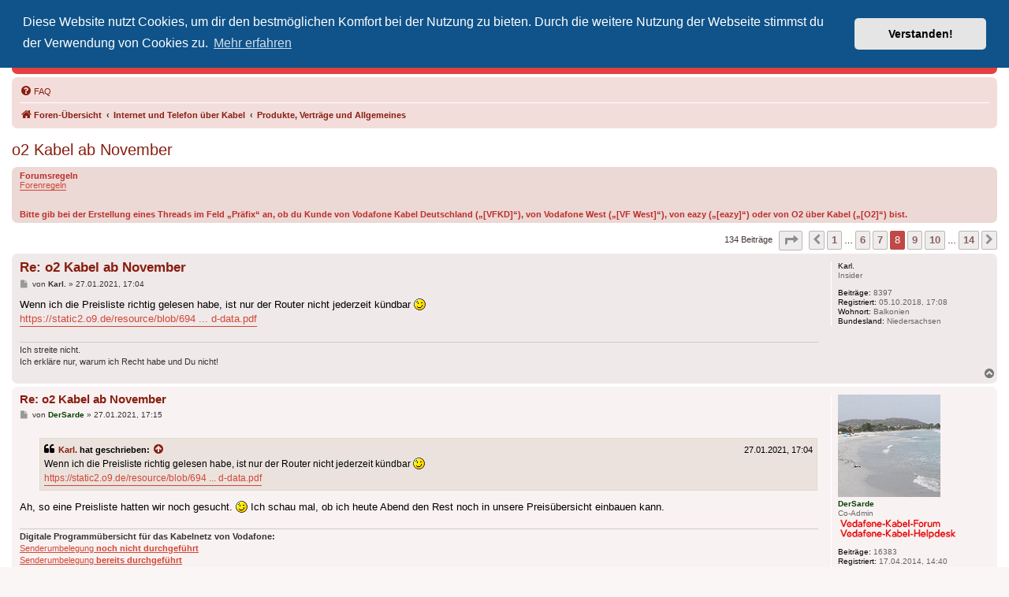

--- FILE ---
content_type: text/html; charset=UTF-8
request_url: https://www.vodafonekabelforum.de/viewtopic.php?p=688252
body_size: 10026
content:
<!DOCTYPE html>
<html dir="ltr" lang="de">
<head>
<meta charset="utf-8" />
<meta http-equiv="X-UA-Compatible" content="IE=edge">
<meta name="viewport" content="width=device-width, initial-scale=1" />
<meta name="keywords" content="Vodafone, Vodafone Kabel Deutschland, Vodafone West, Unitymedia, KDG, Kabelfernsehen, Forum, KDG-Forum, Kabel Deutschland Forum, Vodafone Kabel Forum, Vodafone Premium, HDTV, Internet, Phone, Cable, CableMax, DOCSIS, FRITZ!Box, digital, GigaTV, GigaTV Home, Horizon, CI+, Kabelanschluss" />
<meta name="description" content="Das inoffizielle Vodafone-Kabel-Forum ist eine Support- und Diskussionsplattform rund um den Kabelnetzbetreiber Vodafone. Hier geht's um Produkte, Verträge, Technik, Netzausbau und mehr." />


<title>o2 Kabel ab November - Seite 8 - Inoffizielles Vodafone-Kabel-Forum</title>


	<link rel="canonical" href="https://www.vodafonekabelforum.de/viewtopic.php?t=43015&amp;start=70">

<!--
	phpBB style name: prosilver
	Based on style:   prosilver (this is the default phpBB3 style)
	Original author:  Tom Beddard ( http://www.subBlue.com/ )
	Modified by:
-->

<link href="./assets/css/font-awesome.min.css?assets_version=141" rel="stylesheet">
<link href="./styles/prosilver/theme/stylesheet.css?assets_version=141" rel="stylesheet">
<link href="./styles/prosilver/theme/de/stylesheet.css?assets_version=141" rel="stylesheet">



	<link href="./assets/cookieconsent/cookieconsent.min.css?assets_version=141" rel="stylesheet">

<!--[if lte IE 9]>
	<link href="./styles/prosilver/theme/tweaks.css?assets_version=141" rel="stylesheet">
<![endif]-->


<link href="./ext/phpbb/pages/styles/prosilver/theme/pages_common.css?assets_version=141" rel="stylesheet" media="screen">



</head>
<body id="phpbb" class="nojs notouch section-viewtopic ltr ">


<div id="wrap" class="wrap">
	<a id="top" class="top-anchor" accesskey="t"></a>
	<div id="page-header">
		<div class="headerbar" role="banner">
					<div class="inner">

			<div id="site-description" class="site-description">
		<a id="logo" class="logo" href="./index.php" title="Foren-Übersicht">
					<span class="site_logo"></span>
				</a>
				<h1>Inoffizielles Vodafone-Kabel-Forum</h1>
				<p>Der Treffpunkt für Kabelkunden von Vodafone - von Kunden für Kunden</p>
				<p class="skiplink"><a href="#start_here">Zum Inhalt</a></p>
			</div>
			
			<div class="header-search-links">
				<div class="header-links">
				<a href="https://helpdesk.vodafonekabelforum.de/" title="Vodafone-Kabel-Helpdesk besuchen">Vodafone-Kabel-Helpdesk</a>
				<span class="partner-links">&nbsp;
				    <a href="https://www.twitter.com/VodaKabelForum" title="Wir auf Twitter"><i class="icon fa-twitter fa-fw" aria-hidden="true"></i></a>
				    <a href="https://t.me/vodafonekabelforum" title="Telegram-Chat"><i class="icon fa-telegram fa-fw" aria-hidden="true"></i></a>
				    <a href="https://forum.tv-helpdesk.de/" title="Unser Partner: TV Helpdesk Forum"><img src="/images/header/head_tv_helpdesk_forum.png" width="30" height="16" alt="Unser Partner: TV Helpdesk Forum" /></a>
				</span>
			    </div>

												
			</div>

			</div>
					</div>
				<div class="navbar" role="navigation">
	<div class="inner">

	<ul id="nav-main" class="nav-main linklist" role="menubar">

		<li id="quick-links" class="quick-links dropdown-container responsive-menu hidden" data-skip-responsive="true">
			<a href="#" class="dropdown-trigger">
				<i class="icon fa-bars fa-fw" aria-hidden="true"></i><span>Schnellzugriff</span>
			</a>
			<div class="dropdown">
				<div class="pointer"><div class="pointer-inner"></div></div>
				<ul class="dropdown-contents" role="menu">
					
					
										<li class="separator"></li>

									</ul>
			</div>
		</li>

				<li data-last-responsive="true">
			<a href="/app.php/help/faq" rel="help" title="Häufig gestellte Fragen" role="menuitem">
				<i class="icon fa-question-circle fa-fw" aria-hidden="true"></i><span>FAQ</span>
			</a>
		</li>
						
		</ul>

	<ul id="nav-breadcrumbs" class="nav-breadcrumbs linklist navlinks" role="menubar">
				
		
		<li class="breadcrumbs" itemscope itemtype="https://schema.org/BreadcrumbList">

			
							<span class="crumb" itemtype="https://schema.org/ListItem" itemprop="itemListElement" itemscope><a itemprop="item" href="./index.php" accesskey="h" data-navbar-reference="index"><i class="icon fa-home fa-fw"></i><span itemprop="name">Foren-Übersicht</span></a><meta itemprop="position" content="1" /></span>

											
								<span class="crumb" itemtype="https://schema.org/ListItem" itemprop="itemListElement" itemscope data-forum-id="51"><a itemprop="item" href="./viewforum.php?f=51"><span itemprop="name">Internet und Telefon über Kabel</span></a><meta itemprop="position" content="2" /></span>
															
								<span class="crumb" itemtype="https://schema.org/ListItem" itemprop="itemListElement" itemscope data-forum-id="48"><a itemprop="item" href="./viewforum.php?f=48"><span itemprop="name">Produkte, Verträge und Allgemeines</span></a><meta itemprop="position" content="3" /></span>
							
					</li>

		
			</ul>

	</div>
</div>
	</div>

	

	<a id="start_here" class="anchor"></a>
	<div id="page-body" class="page-body" role="main">
		
		
<h2 class="topic-title"><a href="./viewtopic.php?t=43015&amp;start=70">o2 Kabel ab November</a></h2>
<!-- NOTE: remove the style="display: none" when you want to have the forum description on the topic body -->
<div style="display: none !important;">Hier ist Platz für alle Themen, die Produkte, Verträge und Allgemeines im Zusammenhang mit Internet und Telefonie über das Kabelnetz via Vodafone (z.B. <strong class="text-strong">GigaZuhause Kabel</strong> oder <strong class="text-strong">CableMax</strong>), eazy bzw. O2 betreffen.<br /></div>

	<div class="rules">
		<div class="inner">

					<strong>Forumsregeln</strong><br />
			<a href="https://www.vodafonekabelforum.de/page/forenregeln" class="postlink">Forenregeln</a><br>
<br>
<br>
<strong class="text-strong">Bitte gib bei der Erstellung eines Threads im Feld „Präfix“ an, ob du Kunde von Vodafone Kabel Deutschland („[VFKD]“), von Vodafone West („[VF West]“), von eazy („[eazy]“) oder von O2 über Kabel („[O2]“) bist.</strong>
		
		</div>
	</div>

<div class="action-bar bar-top">
	
	
			
	
			<div class="pagination">
			134 Beiträge
							<ul>
	<li class="dropdown-container dropdown-button-control dropdown-page-jump page-jump">
		<a class="button button-icon-only dropdown-trigger" href="#" title="Klicke, um auf Seite … zu gehen" role="button"><i class="icon fa-level-down fa-rotate-270" aria-hidden="true"></i><span class="sr-only">Seite <strong>8</strong> von <strong>14</strong></span></a>
		<div class="dropdown">
			<div class="pointer"><div class="pointer-inner"></div></div>
			<ul class="dropdown-contents">
				<li>Gehe zu Seite:</li>
				<li class="page-jump-form">
					<input type="number" name="page-number" min="1" max="999999" title="Gib die Nummer der Seite an, zu der du gehen möchtest." class="inputbox tiny" data-per-page="10" data-base-url=".&#x2F;viewtopic.php&#x3F;t&#x3D;43015" data-start-name="start" />
					<input class="button2" value="Los" type="button" />
				</li>
			</ul>
		</div>
	</li>
			<li class="arrow previous"><a class="button button-icon-only" href="./viewtopic.php?t=43015&amp;start=60" rel="prev" role="button"><i class="icon fa-chevron-left fa-fw" aria-hidden="true"></i><span class="sr-only">Vorherige</span></a></li>
				<li><a class="button" href="./viewtopic.php?t=43015" role="button">1</a></li>
			<li class="ellipsis" role="separator"><span>…</span></li>
				<li><a class="button" href="./viewtopic.php?t=43015&amp;start=50" role="button">6</a></li>
				<li><a class="button" href="./viewtopic.php?t=43015&amp;start=60" role="button">7</a></li>
			<li class="active"><span>8</span></li>
				<li><a class="button" href="./viewtopic.php?t=43015&amp;start=80" role="button">9</a></li>
				<li><a class="button" href="./viewtopic.php?t=43015&amp;start=90" role="button">10</a></li>
			<li class="ellipsis" role="separator"><span>…</span></li>
				<li><a class="button" href="./viewtopic.php?t=43015&amp;start=130" role="button">14</a></li>
				<li class="arrow next"><a class="button button-icon-only" href="./viewtopic.php?t=43015&amp;start=80" rel="next" role="button"><i class="icon fa-chevron-right fa-fw" aria-hidden="true"></i><span class="sr-only">Nächste</span></a></li>
	</ul>
					</div>
		</div>




			<div id="p687570" class="post has-profile bg2">
		<div class="inner">

		<dl class="postprofile" id="profile687570">
			<dt class="has-profile-rank no-avatar">
				<div class="avatar-container">
																			</div>
								<strong><span class="username">Karl.</span></strong>							</dt>

						<dd class="profile-rank">Insider</dd>			
		<dd class="profile-posts"><strong>Beiträge:</strong> 8397</dd>		<dd class="profile-joined"><strong>Registriert:</strong> 05.10.2018, 17:08</dd>		
		
											<dd class="profile-custom-field profile-phpbb_location"><strong>Wohnort:</strong> Balkonien</dd>
												<dd class="profile-custom-field profile-phpbb_bundesland"><strong>Bundesland:</strong> Niedersachsen</dd>
							
						
		</dl>

		<div class="postbody">
						<div id="post_content687570">

					<h3 class="first">
						<a href="./viewtopic.php?p=687570#p687570">Re: o2 Kabel ab November</a>
		</h3>

								
						<p class="author">
									<span><i class="icon fa-file fa-fw icon-lightgray icon-md" aria-hidden="true"></i><span class="sr-only">Beitrag</span></span>
								<span class="responsive-hide">von <strong><span class="username">Karl.</span></strong> &raquo; </span><time datetime="2021-01-27T16:04:28+00:00">27.01.2021, 17:04</time>
			</p>
			
			
			
			
			<div class="content">Wenn ich die Preisliste richtig gelesen habe, ist nur der Router nicht jederzeit kündbar  <img class="smilies" src="./images/smilies/icon_wink.gif" width="15" height="15" alt=":wink:" title=":wink:"> <br>
<a href="https://static2.o9.de/resource/blob/69456/313477bcb8e13d9b237c48ce984e3e05/dsl-preisliste-consumer-pdf-download-data.pdf" class="postlink">https://static2.o9.de/resource/blob/694 ... d-data.pdf</a></div>

			
			
									
						
							<div id="sig687570" class="signature">Ich streite nicht.<br>
Ich erkläre nur, warum ich Recht habe und Du nicht!<br>
 <img class="smilies" src="./images/smilies/geheimtipp.gif" width="47" height="38" alt=":geheimtipp:" title=":geheimtipp:"></div>			
						</div>

		</div>

				<div class="back2top">
						<a href="#top" class="top" title="Nach oben">
				<i class="icon fa-chevron-circle-up fa-fw icon-gray" aria-hidden="true"></i>
				<span class="sr-only">Nach oben</span>
			</a>
					</div>
		
		</div>
	</div>

				<div id="p687572" class="post has-profile bg1">
		<div class="inner">

		<dl class="postprofile" id="profile687572">
			<dt class="has-profile-rank has-avatar">
				<div class="avatar-container">
																<span class="avatar"><img class="avatar" src="./download/file.php?avatar=29025_1424095220.jpg" width="130" height="130" alt="Benutzeravatar" /></span>														</div>
								<strong><span style="color: #004000;" class="username-coloured">DerSarde</span></strong>							</dt>

						<dd class="profile-rank">Co-Admin<br /><img src="./images/ranks/rang_forumhelpdesk.png" alt="Co-Admin" title="Co-Admin" /></dd>			
		<dd class="profile-posts"><strong>Beiträge:</strong> 16383</dd>		<dd class="profile-joined"><strong>Registriert:</strong> 17.04.2014, 14:40</dd>		
		
											<dd class="profile-custom-field profile-phpbb_location"><strong>Wohnort:</strong> Aichach</dd>
												<dd class="profile-custom-field profile-phpbb_bundesland"><strong>Bundesland:</strong> Bayern</dd>
							
						
		</dl>

		<div class="postbody">
						<div id="post_content687572">

					<h3 >
						<a href="./viewtopic.php?p=687572#p687572">Re: o2 Kabel ab November</a>
		</h3>

								
						<p class="author">
									<span><i class="icon fa-file fa-fw icon-lightgray icon-md" aria-hidden="true"></i><span class="sr-only">Beitrag</span></span>
								<span class="responsive-hide">von <strong><span style="color: #004000;" class="username-coloured">DerSarde</span></strong> &raquo; </span><time datetime="2021-01-27T16:15:32+00:00">27.01.2021, 17:15</time>
			</p>
			
			
			
			
			<div class="content"><blockquote cite="./viewtopic.php?p=687570#p687570"><div><cite><a href="./memberlist.php?mode=viewprofile&amp;u=35323">Karl.</a> hat geschrieben: <a href="./viewtopic.php?p=687570#p687570" aria-label="Zitierten Beitrag anzeigen" data-post-id="687570" onclick="if(document.getElementById(hash.substr(1)))href=hash"><i class="icon fa-arrow-circle-up fa-fw" aria-hidden="true"></i></a><span class="responsive-hide">27.01.2021, 17:04</span></cite>
Wenn ich die Preisliste richtig gelesen habe, ist nur der Router nicht jederzeit kündbar  <img class="smilies" src="./images/smilies/icon_wink.gif" width="15" height="15" alt=":wink:" title=":wink:"> <br>
<a href="https://static2.o9.de/resource/blob/69456/313477bcb8e13d9b237c48ce984e3e05/dsl-preisliste-consumer-pdf-download-data.pdf" class="postlink">https://static2.o9.de/resource/blob/694 ... d-data.pdf</a>
</div></blockquote>
Ah, so eine Preisliste hatten wir noch gesucht.  <img class="smilies" src="./images/smilies/icon_wink.gif" width="15" height="15" alt=":wink:" title=":wink:">   Ich schau mal, ob ich heute Abend den Rest noch in unsere Preisübersicht einbauen kann.</div>

			
			
									
						
							<div id="sig687572" class="signature"><strong class="text-strong">Digitale Programmübersicht für das Kabelnetz von Vodafone:</strong><br>
<a href="https://www.vodafonekabelforum.de/images/data/DerSarde/programmuebersicht_vodafone_digital.pdf" class="postlink">Senderumbelegung <strong class="text-strong">noch nicht durchgeführt</strong></a><br>
<a href="https://www.vodafonekabelforum.de/images/data/DerSarde/programmuebersicht_vodafone_digital_2025.pdf" class="postlink">Senderumbelegung <strong class="text-strong">bereits durchgeführt</strong></a><br>
<br>
<strong class="text-strong">Kabelnetz:</strong> voll ausgebaut (862 MHz) mit 1000 Mbit/s<br>
<strong class="text-strong">TV:</strong> TV Connect + GigaTV Cable mit 2x GigaTV Home (Hauptbox + Multiroombox)<br>
<strong class="text-strong">Internet:</strong> GigaZuhause 250 Kabel mit FRITZ!Box 6490 (kdg)</div>			
						</div>

		</div>

				<div class="back2top">
						<a href="#top" class="top" title="Nach oben">
				<i class="icon fa-chevron-circle-up fa-fw icon-gray" aria-hidden="true"></i>
				<span class="sr-only">Nach oben</span>
			</a>
					</div>
		
		</div>
	</div>

				<div id="p687618" class="post has-profile bg2">
		<div class="inner">

		<dl class="postprofile" id="profile687618">
			<dt class="has-profile-rank no-avatar">
				<div class="avatar-container">
																			</div>
								<strong><span class="username">mici01</span></strong>							</dt>

						<dd class="profile-rank">Newbie</dd>			
		<dd class="profile-posts"><strong>Beiträge:</strong> 8</dd>		<dd class="profile-joined"><strong>Registriert:</strong> 27.01.2021, 10:55</dd>		
		
											<dd class="profile-custom-field profile-phpbb_bundesland"><strong>Bundesland:</strong> Mecklenburg-Vorpommern</dd>
							
						
		</dl>

		<div class="postbody">
						<div id="post_content687618">

					<h3 >
						<a href="./viewtopic.php?p=687618#p687618">Re: o2 Kabel ab November</a>
		</h3>

								
						<p class="author">
									<span><i class="icon fa-file fa-fw icon-lightgray icon-md" aria-hidden="true"></i><span class="sr-only">Beitrag</span></span>
								<span class="responsive-hide">von <strong><span class="username">mici01</span></strong> &raquo; </span><time datetime="2021-01-27T21:27:54+00:00">27.01.2021, 22:27</time>
			</p>
			
			
			
			
			<div class="content">Im o2 Community-Forum würde übrigens von ein paar Hilfsbereiten Nutzern bestätigt das das Routing über das o2 Backbone (AS6805) geschieht. Gibt allerdings trotzdem nur DSLite, schade  <img class="smilies" src="./images/smilies/icon_sad.gif" width="15" height="15" alt=":(" title=":("><br>
<br>
Auch die Telefonie übernimmt o2 selber und nutzt die gleichen SIP-Server wie bei DSL (sip.alice-voip.de).<br>
<br>
<a href="https://hilfe.o2online.de/router-software-internet-telefonie-34/kabel-aktivierungstermin-und-mac-adresse-553370?postid=2258940#post2258940" class="postlink">https://hilfe.o2online.de/router-softwa ... ost2258940</a></div>

			
			
									
						
										
						</div>

		</div>

				<div class="back2top">
						<a href="#top" class="top" title="Nach oben">
				<i class="icon fa-chevron-circle-up fa-fw icon-gray" aria-hidden="true"></i>
				<span class="sr-only">Nach oben</span>
			</a>
					</div>
		
		</div>
	</div>

				<div id="p688234" class="post has-profile bg1">
		<div class="inner">

		<dl class="postprofile" id="profile688234">
			<dt class="has-profile-rank has-avatar">
				<div class="avatar-container">
																<span class="avatar"><img class="avatar" src="./download/file.php?avatar=36241_1567697250.png" width="38" height="150" alt="Benutzeravatar" /></span>														</div>
								<strong><span class="username">HNIKAR</span></strong>							</dt>

						<dd class="profile-rank">Fortgeschrittener</dd>			
		<dd class="profile-posts"><strong>Beiträge:</strong> 164</dd>		<dd class="profile-joined"><strong>Registriert:</strong> 09.08.2019, 23:36</dd>		
		
											<dd class="profile-custom-field profile-phpbb_location"><strong>Wohnort:</strong> Region Stuttgart</dd>
												
						
		</dl>

		<div class="postbody">
						<div id="post_content688234">

					<h3 >
						<a href="./viewtopic.php?p=688234#p688234">Re: o2 Kabel ab November</a>
		</h3>

								
						<p class="author">
									<span><i class="icon fa-file fa-fw icon-lightgray icon-md" aria-hidden="true"></i><span class="sr-only">Beitrag</span></span>
								<span class="responsive-hide">von <strong><span class="username">HNIKAR</span></strong> &raquo; </span><time datetime="2021-02-03T10:13:21+00:00">03.02.2021, 11:13</time>
			</p>
			
			
			
			
			<div class="content"><blockquote cite="./viewtopic.php?p=687618#p687618"><div><cite><a href="./memberlist.php?mode=viewprofile&amp;u=38351">mici01</a> hat geschrieben: <a href="./viewtopic.php?p=687618#p687618" aria-label="Zitierten Beitrag anzeigen" data-post-id="687618" onclick="if(document.getElementById(hash.substr(1)))href=hash"><i class="icon fa-arrow-circle-up fa-fw" aria-hidden="true"></i></a><span class="responsive-hide">27.01.2021, 22:27</span></cite>
Im o2 Community-Forum würde übrigens von ein paar Hilfsbereiten Nutzern bestätigt das das Routing über das o2 Backbone (AS6805) geschieht. Gibt allerdings trotzdem nur DSLite, schade  <img class="smilies" src="./images/smilies/icon_sad.gif" width="15" height="15" alt=":(" title=":("><br>
<br>
Auch die Telefonie übernimmt o2 selber und nutzt die gleichen SIP-Server wie bei DSL (sip.alice-voip.de).<br>
<br>
<a href="https://hilfe.o2online.de/router-software-internet-telefonie-34/kabel-aktivierungstermin-und-mac-adresse-553370?postid=2258940#post2258940" class="postlink">https://hilfe.o2online.de/router-softwa ... ost2258940</a>
</div></blockquote>

Ich halte das o2-Kabelangebot für völlig uninteressant. Es beinhaltet einfach zu viele Verschlechterungen. Allein der Umstand, dass die kostenlose Mobilflat mit der jüngsten Tarifreform weggefallen ist (DSL war ja der Vorreiter), ist ein herber Schlag für interssierte Nutzer gewesen. Im o2-Forum ist die Stimmung entsprechend. Dazu noch das allgemein schlechte Preisgefüge (ISDN-Option kostet fürstlich extra und auch den Mietrouter lässt man sich nochmal extra teuer bezahlen) und technisches DSLite bei gleichzeitig niedrigeren Bandbreiten machen das Ganze zu einem NoGo für mich trotz seit Jahren bestehendem Mobilfunkvertrag  bei o2. So wie mir Vodafone mit seinen schlechten Mobilfunk-Wuchertarifen gestohlen bleiben kann, kann mir o2 mit seinen miesen Kabeltarifen gestohlen bleiben. Schade, aber beide Anbieter wollen es so.  <img class="smilies" src="./images/smilies/icon_neutral.gif" width="15" height="15" alt=":|" title=":|"> <br>
<br>
Die Hauptsache ist, dass ich nicht zu T-Offline muss.  <img class="smilies" src="./images/smilies/icon_mrgreen.gif" width="15" height="15" alt=":D" title=":D"></div>

			
			
									
						
							<div id="sig688234" class="signature"><span style="text-decoration:underline">Internet &amp; Telefon:</span> Vodafone GZH 250 (↓ 273,9 Mbit/s / ↑ 52,5 Mbit/s, natives Dual Stack) via F!B 6591 | FritzOS 8.21<br>
<span style="text-decoration:underline">Zuvor:</span> Vodafone CableMax 1000 (↓ 1095,7 Mbit/s / ↑ 54,8 Mbit/s, natives Dual Stack, Mobile &amp; Euro-Flat) via F!B 6591 seit 06.04.2020<br>
<span style="text-decoration:underline">Fernsehen:</span> DVB-C via VWest am LG 55SK9500 mit IPS-FALD-Display (Private in HD via EVO 3.0 CI-Modul und alter V23-Smartcard)</div>			
						</div>

		</div>

				<div class="back2top">
						<a href="#top" class="top" title="Nach oben">
				<i class="icon fa-chevron-circle-up fa-fw icon-gray" aria-hidden="true"></i>
				<span class="sr-only">Nach oben</span>
			</a>
					</div>
		
		</div>
	</div>

				<div id="p688243" class="post has-profile bg2">
		<div class="inner">

		<dl class="postprofile" id="profile688243">
			<dt class="has-profile-rank no-avatar">
				<div class="avatar-container">
																			</div>
								<strong><span class="username">Karl.</span></strong>							</dt>

						<dd class="profile-rank">Insider</dd>			
		<dd class="profile-posts"><strong>Beiträge:</strong> 8397</dd>		<dd class="profile-joined"><strong>Registriert:</strong> 05.10.2018, 17:08</dd>		
		
											<dd class="profile-custom-field profile-phpbb_location"><strong>Wohnort:</strong> Balkonien</dd>
												<dd class="profile-custom-field profile-phpbb_bundesland"><strong>Bundesland:</strong> Niedersachsen</dd>
							
						
		</dl>

		<div class="postbody">
						<div id="post_content688243">

					<h3 >
						<a href="./viewtopic.php?p=688243#p688243">Re: o2 Kabel ab November</a>
		</h3>

								
						<p class="author">
									<span><i class="icon fa-file fa-fw icon-lightgray icon-md" aria-hidden="true"></i><span class="sr-only">Beitrag</span></span>
								<span class="responsive-hide">von <strong><span class="username">Karl.</span></strong> &raquo; </span><time datetime="2021-02-03T14:10:26+00:00">03.02.2021, 15:10</time>
			</p>
			
			
			
			
			<div class="content"><blockquote cite="./viewtopic.php?p=688234#p688234"><div><cite><a href="./memberlist.php?mode=viewprofile&amp;u=36241">HNIKAR</a> hat geschrieben: <a href="./viewtopic.php?p=688234#p688234" aria-label="Zitierten Beitrag anzeigen" data-post-id="688234" onclick="if(document.getElementById(hash.substr(1)))href=hash"><i class="icon fa-arrow-circle-up fa-fw" aria-hidden="true"></i></a><span class="responsive-hide">03.02.2021, 11:13</span></cite>
Ich halte das o2-Kabelangebot für völlig uninteressant. </div></blockquote>
Naja, o2 schafft einen Ladenhüter und Vodafone hat das Netz für einen anderen Anbieter geöffnet.<br>
<br>
Für die Anbieter eine win win Situation, für die Kunden schlecht.</div>

			
			
									
						
							<div id="sig688243" class="signature">Ich streite nicht.<br>
Ich erkläre nur, warum ich Recht habe und Du nicht!<br>
 <img class="smilies" src="./images/smilies/geheimtipp.gif" width="47" height="38" alt=":geheimtipp:" title=":geheimtipp:"></div>			
						</div>

		</div>

				<div class="back2top">
						<a href="#top" class="top" title="Nach oben">
				<i class="icon fa-chevron-circle-up fa-fw icon-gray" aria-hidden="true"></i>
				<span class="sr-only">Nach oben</span>
			</a>
					</div>
		
		</div>
	</div>

				<div id="p688249" class="post has-profile bg1">
		<div class="inner">

		<dl class="postprofile" id="profile688249">
			<dt class="has-profile-rank no-avatar">
				<div class="avatar-container">
																			</div>
								<strong><span class="username">robert_s</span></strong>							</dt>

						<dd class="profile-rank">Insider</dd>			
		<dd class="profile-posts"><strong>Beiträge:</strong> 8048</dd>		<dd class="profile-joined"><strong>Registriert:</strong> 30.11.2010, 15:09</dd>		
		
											<dd class="profile-custom-field profile-phpbb_bundesland"><strong>Bundesland:</strong> Berlin</dd>
							
						
		</dl>

		<div class="postbody">
						<div id="post_content688249">

					<h3 >
						<a href="./viewtopic.php?p=688249#p688249">Re: o2 Kabel ab November</a>
		</h3>

								
						<p class="author">
									<span><i class="icon fa-file fa-fw icon-lightgray icon-md" aria-hidden="true"></i><span class="sr-only">Beitrag</span></span>
								<span class="responsive-hide">von <strong><span class="username">robert_s</span></strong> &raquo; </span><time datetime="2021-02-03T14:44:48+00:00">03.02.2021, 15:44</time>
			</p>
			
			
			
			
			<div class="content"><blockquote cite="./viewtopic.php?p=688243#p688243"><div><cite><a href="./memberlist.php?mode=viewprofile&amp;u=35323">Karl.</a> hat geschrieben: <a href="./viewtopic.php?p=688243#p688243" aria-label="Zitierten Beitrag anzeigen" data-post-id="688243" onclick="if(document.getElementById(hash.substr(1)))href=hash"><i class="icon fa-arrow-circle-up fa-fw" aria-hidden="true"></i></a><span class="responsive-hide">03.02.2021, 15:10</span></cite>
<blockquote cite="./viewtopic.php?p=688234#p688234"><div><cite><a href="./memberlist.php?mode=viewprofile&amp;u=36241">HNIKAR</a> hat geschrieben: <a href="./viewtopic.php?p=688234#p688234" aria-label="Zitierten Beitrag anzeigen" data-post-id="688234" onclick="if(document.getElementById(hash.substr(1)))href=hash"><i class="icon fa-arrow-circle-up fa-fw" aria-hidden="true"></i></a><span class="responsive-hide">03.02.2021, 11:13</span></cite>
Ich halte das o2-Kabelangebot für völlig uninteressant. </div></blockquote>
Naja, o2 schafft einen Ladenhüter und Vodafone hat das Netz für einen anderen Anbieter geöffnet.<br>
<br>
Für die Anbieter eine win win Situation, für die Kunden schlecht.
</div></blockquote>
Ich sehe den "win" für o2 nicht!? So ein Produkt vorzubereiten und anzubieten kostet schliesslich auch Geld, und wenn es dann keiner kauft, hat man nur die Kosten...</div>

			
			
									
						
										
						</div>

		</div>

				<div class="back2top">
						<a href="#top" class="top" title="Nach oben">
				<i class="icon fa-chevron-circle-up fa-fw icon-gray" aria-hidden="true"></i>
				<span class="sr-only">Nach oben</span>
			</a>
					</div>
		
		</div>
	</div>

				<div id="p688251" class="post has-profile bg2">
		<div class="inner">

		<dl class="postprofile" id="profile688251">
			<dt class="has-profile-rank has-avatar">
				<div class="avatar-container">
																<span class="avatar"><img class="avatar" src="./download/file.php?avatar=2005_1359233353.gif" width="24" height="24" alt="Benutzeravatar" /></span>														</div>
								<strong><span class="username">VBE-Berlin</span></strong>							</dt>

						<dd class="profile-rank">ehemals MB-Berlin</dd>			
		<dd class="profile-posts"><strong>Beiträge:</strong> 14082</dd>		<dd class="profile-joined"><strong>Registriert:</strong> 15.04.2008, 23:50</dd>		
		
											<dd class="profile-custom-field profile-phpbb_location"><strong>Wohnort:</strong> Berlin</dd>
							
						
		</dl>

		<div class="postbody">
						<div id="post_content688251">

					<h3 >
						<a href="./viewtopic.php?p=688251#p688251">Re: o2 Kabel ab November</a>
		</h3>

								
						<p class="author">
									<span><i class="icon fa-file fa-fw icon-lightgray icon-md" aria-hidden="true"></i><span class="sr-only">Beitrag</span></span>
								<span class="responsive-hide">von <strong><span class="username">VBE-Berlin</span></strong> &raquo; </span><time datetime="2021-02-03T15:06:02+00:00">03.02.2021, 16:06</time>
			</p>
			
			
			
			
			<div class="content"><blockquote cite="./viewtopic.php?p=688249#p688249"><div><cite><a href="./memberlist.php?mode=viewprofile&amp;u=13134">robert_s</a> hat geschrieben: <a href="./viewtopic.php?p=688249#p688249" aria-label="Zitierten Beitrag anzeigen" data-post-id="688249" onclick="if(document.getElementById(hash.substr(1)))href=hash"><i class="icon fa-arrow-circle-up fa-fw" aria-hidden="true"></i></a><span class="responsive-hide">03.02.2021, 15:44</span></cite>
Ich sehe den "win" für o2 nicht!? So ein Produkt vorzubereiten und anzubieten kostet schliesslich auch Geld, und wenn es dann keiner kauft, hat man nur die Kosten...
</div></blockquote>
Wenn ich die AGB's von O2 richtig verstehe, hat der Kunde doch gar keine Auswahlmöglichkeit, welche Technologie er bekommt.<br>
Also DSL bestellt und Kabel geliefert.</div>

			
			
									
						
							<div id="sig688251" class="signature">VBE-Berlin<br>
-- <br>
2 x Red Internet 200 (200000/50000)</div>			
						</div>

		</div>

				<div class="back2top">
						<a href="#top" class="top" title="Nach oben">
				<i class="icon fa-chevron-circle-up fa-fw icon-gray" aria-hidden="true"></i>
				<span class="sr-only">Nach oben</span>
			</a>
					</div>
		
		</div>
	</div>

				<div id="p688252" class="post has-profile bg1">
		<div class="inner">

		<dl class="postprofile" id="profile688252">
			<dt class="has-profile-rank no-avatar">
				<div class="avatar-container">
																			</div>
								<strong><span class="username">maik005</span></strong>							</dt>

						<dd class="profile-rank">Kabelfreak</dd>			
		<dd class="profile-posts"><strong>Beiträge:</strong> 1545</dd>		<dd class="profile-joined"><strong>Registriert:</strong> 27.09.2016, 00:33</dd>		
		
						
						
		</dl>

		<div class="postbody">
						<div id="post_content688252">

					<h3 >
						<a href="./viewtopic.php?p=688252#p688252">Re: o2 Kabel ab November</a>
		</h3>

								
						<p class="author">
									<span><i class="icon fa-file fa-fw icon-lightgray icon-md" aria-hidden="true"></i><span class="sr-only">Beitrag</span></span>
								<span class="responsive-hide">von <strong><span class="username">maik005</span></strong> &raquo; </span><time datetime="2021-02-03T15:19:04+00:00">03.02.2021, 16:19</time>
			</p>
			
			
			
			
			<div class="content">Falsch.<br>
Bei der Bestellung kann man sich das gewünschte auswählen und bekommt dieses auch.<br>
<br>
O2 hat aber das Recht ohne Kosten für den Kunden und wohl auch ohne große Ausfallzeiten auf eine andere Technologie umzustellen.<br>
<br>
Vermutlich wenn man 5G bucht weil aktuell weder DAL noch Kabel in abnehmbarer Geschwindigkeit vorhanden und irgendwann ist DSL/Kabel in entsprechender Geschwindigkeit verfügbar kann/wird O2 umstellen.</div>

			
			
									
						
										
						</div>

		</div>

				<div class="back2top">
						<a href="#top" class="top" title="Nach oben">
				<i class="icon fa-chevron-circle-up fa-fw icon-gray" aria-hidden="true"></i>
				<span class="sr-only">Nach oben</span>
			</a>
					</div>
		
		</div>
	</div>

				<div id="p688255" class="post has-profile bg2">
		<div class="inner">

		<dl class="postprofile" id="profile688255">
			<dt class="has-profile-rank no-avatar">
				<div class="avatar-container">
																			</div>
								<strong><span class="username">kues</span></strong>							</dt>

						<dd class="profile-rank">Newbie</dd>			
		<dd class="profile-posts"><strong>Beiträge:</strong> 58</dd>		<dd class="profile-joined"><strong>Registriert:</strong> 27.04.2020, 19:22</dd>		
		
						
						
		</dl>

		<div class="postbody">
						<div id="post_content688255">

					<h3 >
						<a href="./viewtopic.php?p=688255#p688255">Re: o2 Kabel ab November</a>
		</h3>

								
						<p class="author">
									<span><i class="icon fa-file fa-fw icon-lightgray icon-md" aria-hidden="true"></i><span class="sr-only">Beitrag</span></span>
								<span class="responsive-hide">von <strong><span class="username">kues</span></strong> &raquo; </span><time datetime="2021-02-03T15:39:05+00:00">03.02.2021, 16:39</time>
			</p>
			
			
			
			
			<div class="content"><blockquote cite="./viewtopic.php?p=688249#p688249"><div><cite><a href="./memberlist.php?mode=viewprofile&amp;u=13134">robert_s</a> hat geschrieben: <a href="./viewtopic.php?p=688249#p688249" aria-label="Zitierten Beitrag anzeigen" data-post-id="688249" onclick="if(document.getElementById(hash.substr(1)))href=hash"><i class="icon fa-arrow-circle-up fa-fw" aria-hidden="true"></i></a><span class="responsive-hide">03.02.2021, 15:44</span></cite>
<blockquote cite="./viewtopic.php?p=688243#p688243"><div><cite><a href="./memberlist.php?mode=viewprofile&amp;u=35323">Karl.</a> hat geschrieben: <a href="./viewtopic.php?p=688243#p688243" aria-label="Zitierten Beitrag anzeigen" data-post-id="688243" onclick="if(document.getElementById(hash.substr(1)))href=hash"><i class="icon fa-arrow-circle-up fa-fw" aria-hidden="true"></i></a><span class="responsive-hide">03.02.2021, 15:10</span></cite>
<blockquote cite="./viewtopic.php?p=688234#p688234"><div><cite><a href="./memberlist.php?mode=viewprofile&amp;u=36241">HNIKAR</a> hat geschrieben: <a href="./viewtopic.php?p=688234#p688234" aria-label="Zitierten Beitrag anzeigen" data-post-id="688234" onclick="if(document.getElementById(hash.substr(1)))href=hash"><i class="icon fa-arrow-circle-up fa-fw" aria-hidden="true"></i></a><span class="responsive-hide">03.02.2021, 11:13</span></cite>
Ich halte das o2-Kabelangebot für völlig uninteressant. </div></blockquote>
Naja, o2 schafft einen Ladenhüter und Vodafone hat das Netz für einen anderen Anbieter geöffnet.<br>
<br>
Für die Anbieter eine win win Situation, für die Kunden schlecht.
</div></blockquote> <br>
Ich sehe den "win" für o2 nicht!? So ein Produkt vorzubereiten und anzubieten kostet schliesslich auch Geld, und wenn es dann keiner kauft, hat man nur die Kosten...
</div></blockquote>
o2 kann halt Internet/‚Festnetz’ bei einigen Kunden anbieten, wo es vorher nicht möglich war (kein oder nur grottiges DSL möglich, aber VF Kabel).<br>
o2 bietet ja auch von ein paar kleineren Glasfasernetzbetreibern jetzt schon Glasfaseranschlüsse an.<br>
Oder für Kunden die alles aus einer Hand nehmen (gerne auch zum Listenpreis <img class="smilies" src="./images/smilies/icon_wink.gif" width="15" height="15" alt=":wink:" title=":wink:"> )...</div>

			
			
									
						
										
						</div>

		</div>

				<div class="back2top">
						<a href="#top" class="top" title="Nach oben">
				<i class="icon fa-chevron-circle-up fa-fw icon-gray" aria-hidden="true"></i>
				<span class="sr-only">Nach oben</span>
			</a>
					</div>
		
		</div>
	</div>

				<div id="p688256" class="post has-profile bg1">
		<div class="inner">

		<dl class="postprofile" id="profile688256">
			<dt class="has-profile-rank has-avatar">
				<div class="avatar-container">
																<span class="avatar"><img class="avatar" src="./download/file.php?avatar=2005_1359233353.gif" width="24" height="24" alt="Benutzeravatar" /></span>														</div>
								<strong><span class="username">VBE-Berlin</span></strong>							</dt>

						<dd class="profile-rank">ehemals MB-Berlin</dd>			
		<dd class="profile-posts"><strong>Beiträge:</strong> 14082</dd>		<dd class="profile-joined"><strong>Registriert:</strong> 15.04.2008, 23:50</dd>		
		
											<dd class="profile-custom-field profile-phpbb_location"><strong>Wohnort:</strong> Berlin</dd>
							
						
		</dl>

		<div class="postbody">
						<div id="post_content688256">

					<h3 >
						<a href="./viewtopic.php?p=688256#p688256">Re: o2 Kabel ab November</a>
		</h3>

								
						<p class="author">
									<span><i class="icon fa-file fa-fw icon-lightgray icon-md" aria-hidden="true"></i><span class="sr-only">Beitrag</span></span>
								<span class="responsive-hide">von <strong><span class="username">VBE-Berlin</span></strong> &raquo; </span><time datetime="2021-02-03T15:42:41+00:00">03.02.2021, 16:42</time>
			</p>
			
			
			
			
			<div class="content"><blockquote cite="./viewtopic.php?p=688252#p688252"><div><cite><a href="./memberlist.php?mode=viewprofile&amp;u=33098">maik005</a> hat geschrieben: <a href="./viewtopic.php?p=688252#p688252" aria-label="Zitierten Beitrag anzeigen" data-post-id="688252" onclick="if(document.getElementById(hash.substr(1)))href=hash"><i class="icon fa-arrow-circle-up fa-fw" aria-hidden="true"></i></a><span class="responsive-hide">03.02.2021, 16:19</span></cite>
O2 hat aber das Recht ohne Kosten für den Kunden und wohl auch ohne große Ausfallzeiten auf eine andere Technologie umzustellen.
</div></blockquote>
Was heißt das auf Deutsch: O2 legt fest, was Du bekommst!</div>

			
			
									
						
							<div id="sig688256" class="signature">VBE-Berlin<br>
-- <br>
2 x Red Internet 200 (200000/50000)</div>			
						</div>

		</div>

				<div class="back2top">
						<a href="#top" class="top" title="Nach oben">
				<i class="icon fa-chevron-circle-up fa-fw icon-gray" aria-hidden="true"></i>
				<span class="sr-only">Nach oben</span>
			</a>
					</div>
		
		</div>
	</div>

	

	<div class="action-bar bar-bottom">
	
		
	
	
	
	
			<div class="pagination">
			134 Beiträge
							<ul>
	<li class="dropdown-container dropdown-button-control dropdown-page-jump page-jump">
		<a class="button button-icon-only dropdown-trigger" href="#" title="Klicke, um auf Seite … zu gehen" role="button"><i class="icon fa-level-down fa-rotate-270" aria-hidden="true"></i><span class="sr-only">Seite <strong>8</strong> von <strong>14</strong></span></a>
		<div class="dropdown">
			<div class="pointer"><div class="pointer-inner"></div></div>
			<ul class="dropdown-contents">
				<li>Gehe zu Seite:</li>
				<li class="page-jump-form">
					<input type="number" name="page-number" min="1" max="999999" title="Gib die Nummer der Seite an, zu der du gehen möchtest." class="inputbox tiny" data-per-page="10" data-base-url=".&#x2F;viewtopic.php&#x3F;t&#x3D;43015" data-start-name="start" />
					<input class="button2" value="Los" type="button" />
				</li>
			</ul>
		</div>
	</li>
			<li class="arrow previous"><a class="button button-icon-only" href="./viewtopic.php?t=43015&amp;start=60" rel="prev" role="button"><i class="icon fa-chevron-left fa-fw" aria-hidden="true"></i><span class="sr-only">Vorherige</span></a></li>
				<li><a class="button" href="./viewtopic.php?t=43015" role="button">1</a></li>
			<li class="ellipsis" role="separator"><span>…</span></li>
				<li><a class="button" href="./viewtopic.php?t=43015&amp;start=50" role="button">6</a></li>
				<li><a class="button" href="./viewtopic.php?t=43015&amp;start=60" role="button">7</a></li>
			<li class="active"><span>8</span></li>
				<li><a class="button" href="./viewtopic.php?t=43015&amp;start=80" role="button">9</a></li>
				<li><a class="button" href="./viewtopic.php?t=43015&amp;start=90" role="button">10</a></li>
			<li class="ellipsis" role="separator"><span>…</span></li>
				<li><a class="button" href="./viewtopic.php?t=43015&amp;start=130" role="button">14</a></li>
				<li class="arrow next"><a class="button button-icon-only" href="./viewtopic.php?t=43015&amp;start=80" rel="next" role="button"><i class="icon fa-chevron-right fa-fw" aria-hidden="true"></i><span class="sr-only">Nächste</span></a></li>
	</ul>
					</div>
	</div>


<div class="action-bar actions-jump">
		<p class="jumpbox-return">
		<a href="./viewforum.php?f=48" class="left-box arrow-left" accesskey="r">
			<i class="icon fa-angle-left fa-fw icon-black" aria-hidden="true"></i><span>Zurück zu „Produkte, Verträge und Allgemeines“</span>
		</a>
	</p>
	
		<div class="jumpbox dropdown-container dropdown-container-right dropdown-up dropdown-left dropdown-button-control" id="jumpbox">
			<span title="Gehe zu" class="button button-secondary dropdown-trigger dropdown-select">
				<span>Gehe zu</span>
				<span class="caret"><i class="icon fa-sort-down fa-fw" aria-hidden="true"></i></span>
			</span>
		<div class="dropdown">
			<div class="pointer"><div class="pointer-inner"></div></div>
			<ul class="dropdown-contents">
																				<li><a href="./viewforum.php?f=36" class="jumpbox-cat-link"> <span> Rund um Vodafone / Aktuelles</span></a></li>
																<li><a href="./viewforum.php?f=76" class="jumpbox-sub-link"><span class="spacer"></span> <span>&#8627; &nbsp; Senderumbelegung 2025 / 2026</span></a></li>
																<li><a href="./viewforum.php?f=77" class="jumpbox-sub-link"><span class="spacer"></span> <span>&#8627; &nbsp; Umstellung der Sky-Programme auf IP-Verbreitung</span></a></li>
																<li><a href="./viewforum.php?f=55" class="jumpbox-sub-link"><span class="spacer"></span> <span>&#8627; &nbsp; Inoffizieller Vodafone-Kabel-Helpdesk</span></a></li>
																<li><a href="./viewforum.php?f=1" class="jumpbox-sub-link"><span class="spacer"></span> <span>&#8627; &nbsp; Vodafone allgemein</span></a></li>
																<li><a href="./viewforum.php?f=2" class="jumpbox-sub-link"><span class="spacer"></span> <span>&#8627; &nbsp; Netzausbau</span></a></li>
																<li><a href="./viewforum.php?f=51" class="jumpbox-cat-link"> <span> Internet und Telefon über Kabel</span></a></li>
																<li><a href="./viewforum.php?f=48" class="jumpbox-sub-link"><span class="spacer"></span> <span>&#8627; &nbsp; Produkte, Verträge und Allgemeines</span></a></li>
																<li><a href="./viewforum.php?f=66" class="jumpbox-sub-link"><span class="spacer"></span> <span>&#8627; &nbsp; Technik (WLAN-Router, Kabelmodems, Verkabelung...)</span></a></li>
																<li><a href="./viewforum.php?f=69" class="jumpbox-sub-link"><span class="spacer"></span><span class="spacer"></span> <span>&#8627; &nbsp; Technik allgemein</span></a></li>
																<li><a href="./viewforum.php?f=67" class="jumpbox-sub-link"><span class="spacer"></span><span class="spacer"></span> <span>&#8627; &nbsp; FRITZ!Box und weitere Produkte von FRITZ! (ehem. AVM)</span></a></li>
																<li><a href="./viewforum.php?f=68" class="jumpbox-sub-link"><span class="spacer"></span><span class="spacer"></span> <span>&#8627; &nbsp; Vodafone Station, Ultra Hub 7 Kabel sowie weitere Geräte von CommScope, Technicolor, Arris, Compal, Sagemcom und Hitron</span></a></li>
																<li><a href="./viewforum.php?f=52" class="jumpbox-sub-link"><span class="spacer"></span> <span>&#8627; &nbsp; Störungen, Ausfälle und Speedprobleme</span></a></li>
																<li><a href="./viewforum.php?f=38" class="jumpbox-cat-link"> <span> Fernsehen und Radio über Kabel</span></a></li>
																<li><a href="./viewforum.php?f=5" class="jumpbox-sub-link"><span class="spacer"></span> <span>&#8627; &nbsp; Kabelanschluss und Vodafone Basic TV</span></a></li>
																<li><a href="./viewforum.php?f=4" class="jumpbox-sub-link"><span class="spacer"></span><span class="spacer"></span> <span>&#8627; &nbsp; Analoges Angebot</span></a></li>
																<li><a href="./viewforum.php?f=29" class="jumpbox-sub-link"><span class="spacer"></span> <span>&#8627; &nbsp; Vodafone Premium, internationale Pakete und Video on Demand</span></a></li>
																<li><a href="./viewforum.php?f=60" class="jumpbox-sub-link"><span class="spacer"></span> <span>&#8627; &nbsp; Technik (Kabelanschluss, Receiver, Module, Smartcards,...)</span></a></li>
																<li><a href="./viewforum.php?f=19" class="jumpbox-sub-link"><span class="spacer"></span><span class="spacer"></span> <span>&#8627; &nbsp; Technik allgemein</span></a></li>
																<li><a href="./viewforum.php?f=70" class="jumpbox-sub-link"><span class="spacer"></span><span class="spacer"></span> <span>&#8627; &nbsp; GigaTV (GigaTV Home, GigaTV Cable Box 2, frühere GigaTV-Generationen sowie HZ)</span></a></li>
																<li><a href="./viewforum.php?f=62" class="jumpbox-sub-link"><span class="spacer"></span><span class="spacer"></span> <span>&#8627; &nbsp; Common Interface (CI/CI+)</span></a></li>
																<li><a href="./viewforum.php?f=61" class="jumpbox-sub-link"><span class="spacer"></span><span class="spacer"></span> <span>&#8627; &nbsp; HD-DVR (Vodafone TV)</span></a></li>
																<li><a href="./viewforum.php?f=63" class="jumpbox-sub-link"><span class="spacer"></span> <span>&#8627; &nbsp; Störungen und Ausfälle</span></a></li>
																<li><a href="./viewforum.php?f=75" class="jumpbox-sub-link"><span class="spacer"></span><span class="spacer"></span> <span>&#8627; &nbsp; Einspeisefehler und überregionale Störungen</span></a></li>
																<li><a href="./viewforum.php?f=39" class="jumpbox-cat-link"> <span> Offtopic</span></a></li>
																<li><a href="./viewforum.php?f=18" class="jumpbox-sub-link"><span class="spacer"></span> <span>&#8627; &nbsp; Sky</span></a></li>
																<li><a href="./viewforum.php?f=15" class="jumpbox-sub-link"><span class="spacer"></span> <span>&#8627; &nbsp; Medien</span></a></li>
																<li><a href="./viewforum.php?f=71" class="jumpbox-sub-link"><span class="spacer"></span> <span>&#8627; &nbsp; Andere Vodafone-Produkte</span></a></li>
																<li><a href="./viewforum.php?f=41" class="jumpbox-cat-link"> <span> Intern</span></a></li>
																<li><a href="./viewforum.php?f=12" class="jumpbox-sub-link"><span class="spacer"></span> <span>&#8627; &nbsp; Rund um Forum und Helpdesk</span></a></li>
											</ul>
		</div>
	</div>

	</div>




			</div>


<div id="page-footer" class="page-footer" role="contentinfo">
	<div class="navbar" role="navigation">
	<div class="inner">

	<ul id="nav-footer" class="nav-footer linklist" role="menubar">
		<li class="breadcrumbs">
									<span class="crumb"><a href="./index.php" data-navbar-reference="index"><i class="icon fa-home fa-fw" aria-hidden="true"></i><span>Foren-Übersicht</span></a></span>					</li>
		
				<li class="rightside">Alle Zeiten sind <span title="Europa/Berlin">UTC+01:00</span></li>
													<li class="rightside">
			<a href="/app.php/kontakt" role="menuitem">
				<i class="icon fa-envelope fa-fw" aria-hidden="true"></i><span>Kontakt</span>
			</a>
		</li>
				</ul>

	</div>
</div>

	<div class="copyright">
				<br /><strong>
		<a href="/page/forenregeln">Forenregeln</a> -
		<a href="/page/impressum">Impressum und Kontaktstelle nach DSA</a> -
		<a href="/page/datenschutz">Datenschutz</a> -
		<a href="/page/partner">Partner</a>
		</strong><br /><br />
		<p class="footer-row">
			<span class="footer-copyright">Powered by <a href="https://www.phpbb.com/">phpBB</a>&reg; Forum Software &copy; phpBB Limited<br />Logo provided by <a href="https://annikamiersen.de/">Annika Miersen Design</a></span>
		</p>
				<p class="footer-row">
			<span class="footer-copyright">Deutsche Übersetzung durch <a href="https://www.phpbb.de/">phpBB.de</a></span>
		</p>
						<p class="footer-row" role="menu">
			<a class="footer-link" href="https://www.kdgforum.de/page/datenschutz" title="Datenschutz" role="menuitem">
				<span class="footer-link-text">Datenschutz</span>
			</a>
			|
			<a class="footer-link" href="./ucp.php?mode=terms" title="Nutzungsbedingungen" role="menuitem">
				<span class="footer-link-text">Nutzungsbedingungen</span>
			</a>
		</p>
					</div>

	<div id="darkenwrapper" class="darkenwrapper" data-ajax-error-title="AJAX-Fehler" data-ajax-error-text="Bei der Verarbeitung deiner Anfrage ist ein Fehler aufgetreten." data-ajax-error-text-abort="Der Benutzer hat die Anfrage abgebrochen." data-ajax-error-text-timeout="Bei deiner Anfrage ist eine Zeitüberschreitung aufgetreten. Bitte versuche es erneut." data-ajax-error-text-parsererror="Bei deiner Anfrage ist etwas falsch gelaufen und der Server hat eine ungültige Antwort zurückgegeben.">
		<div id="darken" class="darken">&nbsp;</div>
	</div>

	<div id="phpbb_alert" class="phpbb_alert" data-l-err="Fehler" data-l-timeout-processing-req="Bei der Anfrage ist eine Zeitüberschreitung aufgetreten.">
		<a href="#" class="alert_close">
			<i class="icon fa-times-circle fa-fw" aria-hidden="true"></i>
		</a>
		<h3 class="alert_title">&nbsp;</h3><p class="alert_text"></p>
	</div>
	<div id="phpbb_confirm" class="phpbb_alert">
		<a href="#" class="alert_close">
			<i class="icon fa-times-circle fa-fw" aria-hidden="true"></i>
		</a>
		<div class="alert_text"></div>
	</div>
</div>

</div>

<div>
	<a id="bottom" class="anchor" accesskey="z"></a>
	</div>

<script src="./assets/javascript/jquery-3.7.1.min.js?assets_version=141"></script>
<script src="./assets/javascript/core.js?assets_version=141"></script>

	<script src="./assets/cookieconsent/cookieconsent.min.js?assets_version=141"></script>
	<script>
		if (typeof window.cookieconsent === "object") {
			window.addEventListener("load", function(){
				window.cookieconsent.initialise({
					"palette": {
						"popup": {
							"background": "#0F538A"
						},
						"button": {
							"background": "#E5E5E5"
						}
					},
					"theme": "classic",
					"position": "top",
					"content": {
						"message": "Diese\u0020Website\u0020nutzt\u0020Cookies,\u0020um\u0020dir\u0020den\u0020bestm\u00F6glichen\u0020Komfort\u0020bei\u0020der\u0020Nutzung\u0020zu\u0020bieten.\u0020Durch\u0020die\u0020weitere\u0020Nutzung\u0020der\u0020Webseite\u0020stimmst\u0020du\u0020der\u0020Verwendung\u0020von\u0020Cookies\u0020zu.",
						"dismiss": "Verstanden\u0021",
						"link": "Mehr\u0020erfahren",
						"href": "./ucp.php?mode=privacy"
					}
				});
			});
		}
	</script>


<script src="./styles/prosilver/template/forum_fn.js?assets_version=141"></script>
<script src="./styles/prosilver/template/ajax.js?assets_version=141"></script>


<script type="text/javascript">

	function removeSubdomain(a,b){return a.split(".").slice(-(b||3)).join(".")};
	var source=removeSubdomain(location.hostname);
	var IgnoreClasses = [
		'posterip',
		'share-button',
		'fancybox',
		'lightbox',
		'colorbox'
	];
	var NotInClass = true;
	$(document).on('click',('a[href^="http://"], a[href^="https://"], a[href^="ftp://"]'), function() {
		if ($(this).attr('class') !== undefined)
		{
			var ClassList = $(this).attr('class').split(/\s+/);
			$(ClassList).each(function() { 
				if($.inArray(this, IgnoreClasses) !== -1)
				{
					NotInClass = false;
				}
			});
		}
		if ($(this).attr('onclick') !== undefined)
		{
			NotInClass = false;
		}
		var href = $(this).attr('href');
		var hostname = this.hostname;
		if(hostname && removeSubdomain(hostname)!==source && NotInClass)
		{
			window.open(href);
			return false;
		}	
	});
	(function($) {
	   $('.forum_link').each(function(){
		  $(this).find('a').attr("onclick","window.open(this.href);return false;").attr("rel", "nofollow");
	   });
	})(jQuery);

</script>


</body>
</html>
